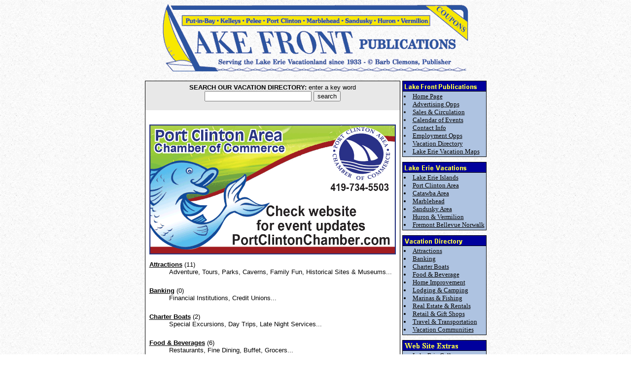

--- FILE ---
content_type: text/html
request_url: http://www.lakeerievacations.com/DirectoryLakeErieVacations.htm
body_size: 15198
content:
<HTML>

<HEAD>



<TITLE>Directory Lake Erie Vacations: LAKEERIEVACATIONS, Lake Front News, Lake Erie Publications</TITLE>

<META NAME="DESCRIPTION" CONTENT="LAKE FRONT PUBLICATIONS LAKE FRONT NEWS LAKE ERIE VACATIONS, LAKEERIEVACATIONS,  Maps, schedules, events, attractions, accommodations, art galleries, restaurants, and boating in the Ohio Lake Erie Vacationland including all Lake Erie Islands in the western basin.">

<META NAME="KEYWORDS" CONTENT="LAKE FRONT PUBLICATIONS LAKE FRONT NEWS LAKE ERIE VACATIONS, LAKEERIEVACATIONS, LAKE FRONT PUBLICATIONS LAKE FRONTfree newspapers, maps, events, attractions, accomodations, art galleries, restaurants, boating, Ohio Lake Erie Vacationland, Sandusky Bay, Cedar Point, free newspapers, maps, events, attractions, accomodations, art galleries, restaurants, boating, Ohio Lake Erie Vacationland, Sandusky Bay, Cedar Point, free newspapers, maps, events, attractions, accomodations, art galleries, restaurants, boating, Ohio Lake Erie Vacationland, Sandusky Bay, Cedar Point, free newspapers, maps, events, attractions, accomodations, art galleries, restaurants, boating, Ohio Lake Erie Vacationland, Sandusky Bay, Cedar Point, free newspapers, maps, events, attractions, accomodations, art galleries, restaurants, boating, Ohio Lake Erie Vacationland, Sandusky Bay, Cedar Point, free newspapers, maps, events, attractions, accomodations, art galleries, restaurants, boating, Oh Lake Erie Vacation"> 

</HEAD>



<BODY BACKGROUND="http://www.lakeerievacations.com/images/back.gif" BGCOLOR="#FFFFFF" TEXT="#000000" LINK="#000000" VLINK="#000000">



<CENTER><IMG SRC="Images/images/titlebar.gif" width="620" height="137" border=0 usemap="#titlebar">

</CENTER>

<P>

<MAP NAME="titlebar">

<AREA SHAPE=RECT COORDS="44,25,159,47" HREF="LakeErieIslandsMap.htm" ALT="Information on Coupons and Discounts">

<AREA SHAPE=RECT COORDS="160,25,202,50" HREF="CanadaMap.htm" ALT="Camping and Lodging">

<AREA SHAPE=RECT COORDS="213,21,272,50" HREF="PortClintonMap.htm" ALT="Index of Maps">

<AREA SHAPE=RECT COORDS="285,23,366,52" HREF="CatawbaMarbleheadMap.htm" ALT="Boat Schedules">

<AREA SHAPE=RECT COORDS="434,24,540,55" HREF="HuronVermilionWakemanMap.htm" ALT="Updated Information and Events">

<area shape="rect" coords="368,20,432,48" href="SanduskyMap.htm">

<AREA SHAPE=POLY COORDS="516,1,621,84,619,0,516,1" HREF="FREE%20COUPONS.htm" ALT="Free Maps and Newspapers">

<AREA SHAPE=RECT COORDS="10,56,583,110" HREF="index.htm" ALT="Sales Information">

<AREA SHAPE=RECT COORDS="101,112,582,130" HREF="Agreement.htm" ALT="E-mails Sales at LakeErieVacations.com">

<AREA SHAPE=default HREF="http://www.lakeerievacations.com">

</MAP>



<CENTER><TABLE WIDTH=600><TR><TD VALIGN=TOP>







<table width="430" border="0" cellpadding="1" cellspacing="0">

<tr bgcolor="#000000"><td>



<table width="100%" border="0" cellpadding="0" cellspacing="0">

<tr bgcolor="#ffffff"><td>



<!-------SEARCHTOOL-------->

<table width="100%" cellpadding="5" cellspacing="0" border="0" bgcolor="#e8e8e8">

<tr><td valign="top" nowrap><center><font face="arial" size="2" color="#000000">

<form action="http://www.lakeerievacations.com/directory/search.cgi?action=search" method="post">

<input type="hidden" name="return" value="25">

<input type="hidden" name="searchwhere" value="every category">

<font face="arial" size="2" color="#000000">

<b>SEARCH OUR VACATION DIRECTORY:</b> enter a key word<br>

<font face="verdana,arial" size="2" color="#000000">

<input type="text" name="search" size="25">

<font face="verdana,arial" size="1" color="#000000">

<input type="submit" value="search">

</td></tr></table>

</form>

<!--------END OF SEARCH TOOL--------->





<table width="100%" cellpadding="3" cellspacing="0" border="0">

<tr><td align=center>

<font size="2" face="arial">

<a href=""></a>

</td></tr>

<tr><td>

<font size="2" face="arial">

&nbsp;<br>

<table cellpadding="5" cellspacing="0" width="100%" border="0">

<tr><td><a href="http://www.portclintonchamber.com" target="_blank"><img src="directory/PCChamber.gif" width="500" height="264"></a> <font size="2" face="arial">

<dl>

<dt><b> <a href="DirectoryAttractions.htm">Attractions</a></b> (11) 

<br>

<dd>Adventure, Tours, Parks, Caverns, Family Fun, Historical Sites & Museums...<p>

<tr><td>

<font size="2" face="arial">

<dl>

<dt><b> <a href="DirectoryBanking.htm">Banking</a></b> (0) 

<br>

<dd>Financial Institutions, Credit Unions...<p>

<tr><td>

<font size="2" face="arial">

<dl>

<dt><b> <a href="DirectoryCharterBoats.htm">Charter Boats</a></b> (2) 

<br>

<dd>Special Excursions, Day Trips, Late Night Services...<p>

<tr><td>

<font size="2" face="arial">

<dl>

<dt><b> <a href="DirectoryFoodBeverages.htm">Food & Beverages</a></b> (6) 

<br>

<dd>Restaurants, Fine Dining, Buffet, Grocers...<p>

<tr><td>

<font size="2" face="arial">

<dl>

<dt><b> <a href="DirectoryHomeImprovement.htm">Home Improvement & Construction</a></b> (0) 

<br>

<dd>Mobile Home Needs, Awnings, Plumbing, Electrical...<p>

<tr><td>

<font size="2" face="arial">

<dl>

<dt><b> <a href="DirectoryLodgingCamping.htm">Lodging & Camping</a></b> (9) 

<br>

<dd>RV Parks, Campgrounds, Hotels, Motels & Resorts...<p>

<tr><td>

<font size="2" face="arial">

<dl>

<dt><b> <a href="DirectoryMarinas.htm">Marinas, Boating & Fishing</a></b> (4) 

<br>

<dd>Dockage, Bait & Ice, Supplies, Port of Entry...<p>

<tr><td>

<font size="2" face="arial">

<dl>

<dt><b> <a href="DirectoryRealEstate.htm">Real Estate Guide & Rental Properties</a></b> (0) 

<br>

<dd>Real Estate Developers, Brokers & Agents, plus Vacation & Seasonal Rentals<p>

<tr><td>

<font size="2" face="arial">

<dl>

<dt><b> <a href="DirectoryRetail.htm">Retail & Gift Shops</a></b> (5) 

<br>

<dd>Antiques, Art Galleries, Gifts, Fireworks & Specialty Shops...<p>

<tr><td>

<font size="2" face="arial">

<dl>

<dt><b> <a href="DirectoryTravel.htm">Travel & Transportation</a></b> (1) 

<br>

<dd>Airports, Car Rentals, Bikes...<p>

<tr><td>

<font size="2" face="arial">

<dl>

<dt><b> <a href="DirectoryVacation.htm">Vacation Communities</a></b> (4) 

<br>

<dd>Something for everyone!<p>

</table><p>

<p></td></tr>

</table><p>





</td></tr>

</table>



</td></tr>

</table>









</TD><TD VALIGN=TOP WIDTH="160">

<font face="arial" size="1">



<!---------------LAKE FRONT PUBLICATIONS---------------->

<table width="100% border="0" cellpadding="0" border="0" cellspacing="0">

<tr><td bgcolor="#000000">



<table width="100% border="0" cellpadding="2" border="0" cellspacing="1">

<tr><td bgcolor="#000099">

<A HREF="http://www.lakeerievacations.com"><img src="Images/images/sb-1publications.gif" width=165 height=16 border=0 alt="Lake Front Publications"></A>

</td>

</tr>



<tr><td bgcolor="#aec3e1">

<font face="times new roman" size="2" color="#202020">

<LI><A HREF="index.htm">Home Page</A>

<LI><A HREF="AdvertisingSales.htm">Advertising Opps</A>

<LI><A HREF="AdvertisingSales.htm">Sales & Circulation</A>

<LI><A HREF="CALENDAR%20OF%20EVENTS.htm">Calendar of Events</A>

<LI><A HREF="Contact.htm">Contact Info</A>

<LI><A HREF="EMPLOYMENT%20OPPORTUNITIES.htm">Employment Opps</A>

<LI><A HREF="DirectoryLakeErieVacations.htm">Vacation Directory</A>

<LI><A HREF="MAPS.htm">Lake Erie Vacation Maps</A>



</td></tr>

</table>



</td></tr>

</table>

<p>

<!---------------LAKE ERIE VACATIONS-------------->

<table width="100% border="0" cellpadding="0" border="0" cellspacing="0">

<tr><td bgcolor="#000000">



<table width="100% border="0" cellpadding="2" border="0" cellspacing="1">

<tr><td width=150 bgcolor="#000099">

<A HREF="MAPS.htm"><img src="Images/images/sb-2vacation.gif" width=165 height=16 border=0 alt="Lake Erie Vacations"></A>

</td>

</tr>

<tr><td bgcolor="#aec3e1">

<font face="times new roman" size="2" color="#000000">

<B><LI></B><A HREF="LakeErieIslandsMap.htm">Lake Erie Islands</A>

<B><LI></B><A HREF="PortClintonMap.htm">Port Clinton Area</A>

<B><LI></B><A HREF="CatawbaMarbleheadMap.htm">Catawba Area</A>

<B><LI></B><A HREF="CatawbaMarbleheadMap.htm">Marblehead</A>

<B><LI></B><A HREF="SanduskyMap.htm">Sandusky Area</A>

<B><LI></B><A HREF="HuronVermilionWakemanMap.htm">Huron & Vermilion</A>

<NOBR>

<B><LI></B><A HREF="BellevueFremontNorwalkMap.htm">Fremont Bellevue Norwalk</A></BR>

	</td></tr></table>

		</td></tr></table>

<p>

<!------------VACATION DIRECTORY---------------->



<table width="100% border="0" cellpadding="0" border="0" cellspacing="0">

<tr><td bgcolor="#000000">



<table width="100% border="0" cellpadding="2" border="0" cellspacing="1">

<tr><td bgcolor="#000099">

<A HREF="DirectoryLakeErieVacations.htm"><img src="Images/images/sb-3directory.gif" width=165 height=16 border=0 alt="Vacation Directory"></A>

</td>

</tr>

<tr><td bgcolor="#aec3e1">

<font face="times new roman" size="2" color="#000000">

<B><LI></B><A HREF="DirectoryAttractions.htm">Attractions</A>

<B><LI></B><A HREF="DirectoryBanking.htm">Banking</A>

<B><LI></B><A HREF="DirectoryCharterBoats.htm">Charter Boats</A>

<B><LI></B><A HREF="DirectoryFoodBeverages.htm">Food & Beverage</A>

<B><LI></B><A HREF="DirectoryHomeImprovement.htm">Home Improvement</A>

<B><LI></B><A HREF="DirectoryLodgingCamping.htm">Lodging & Camping</A>

<B><LI></B><A HREF="DirectoryMarinas.htm">Marinas & Fishing</A>

<B><LI></B><A HREF="DirectoryRealEstate.htm">Real Estate & Rentals</A>

<B><LI></B><A HREF="DirectoryRetail.htm">Retail & Gift Shops</A>

<B><LI></B><A HREF="DirectoryTravel.htm">Travel & Transportation</A>

<B><LI></B><A HREF="DirectoryVacation.htm">Vacation Communities</A>



<P>

	</td></tr></table>

		</td></tr></table>

<p>



<!---------------LAKE ERIE WEB SITE EXTRA-------------->

<table width="100% border="0" cellpadding="0" border="0" cellspacing="0">

<tr><td bgcolor="#000000">



<table width="100% border="0" cellpadding="2" border="0" cellspacing="1">

<tr><td bgcolor="#000099">

<A HREF="Lighthouses.htm"><img src="Images/images/sb-5extras.gif" width=165 height=16 border=0 alt="Information"></A>

</td>

</tr>

<tr><td bgcolor="#aec3e1">

<font face="times new roman" size="2" color="#202020">

  <LI><a href="LakeErieVacationsE-CARDS.htm">Lake Erie Gallery</a>

  <LI><A HREF="Lighthouses.htm">Ohio Lighthouses</A>

  <LI><a href="MeetLFN.htm">Meet Lake Front Publications</a>

  <LI><a href="LeisureLiving.htm">Leisure Living Magazine</a>    <LI><a href="http://www.lakeerievacations.com/VacationlandMap.htm">Vacationland Map</a></td>

</tr></table>

                </td></tr></table>

<p>

<!---------------LAKE ERIE PUBLICATIONS INFORMATION-------------->

<table width="100% border="0" cellpadding="0" border="0" cellspacing="0">

<tr><td bgcolor="#000000">



<table width="100% border="0" cellpadding="2" border="0" cellspacing="1">

<tr><td bgcolor="#000099">

<A HREF="agreement.htm"><img src="Images/images/sb-6info.gif" width=165 height=16 border=0 alt="Information"></A>

</td>

</tr>

<tr><td bgcolor="#aec3e1">

<font face="times new roman" size="2" color="#202020"><CENTER>

&copy; Copyright 1999-2024<br>

Lake Front Publications<br>

Barb Clemons<br>

Publisher<br>



<a href="Agreement.htm">Usage Agreement</a><br>

</CENTER>

	</td></tr></table>

		</td></tr></table>

<p>



<!-------------END OF CENTER TABLE INFORMATION---------->

</td></tr>

</table><p>

</TD></TR></TABLE></CENTER>

                </td></tr></table>





<!-------------END OF CENTER TABLE INFORMATION---------->

</td></tr>

</table>

<center><img src="http://www.lakeerievacations.com/images/spacer.gif" height=1 width=1 alt="OHIO LAKE FRONT PUBLICATIONS OHIO LAKE FRONT NEWS OHIO LAKE ERIE VACATIONS LAKEERIEVACATIONS vacation resorts cottages cabins lodges inns motels homes properties rentals resorts cottages cabins lodges motels vacation"><A HREF="http://www.lakeerievacations.com"><img src="Images/images/l-serve.gif" width=410 height=28 alt="Serving The Entire Lake Eire Vacationland!" BORDER=0></a><font face="arial" size=1><img src="http://www.lakeerievacations.com/images/spacer.gif" height=1 width=1 alt="OHIO LAKE FRONT PUBLICATIONS OHIO LAKE FRONT NEWS OHIO LAKE ERIE VACATIONS LAKEERIEVACATIONS vacation resorts cottages cabins lodges inns motels homes properties rentals resorts cottages cabins lodges motels vacation"><BR>

Print pages for reference on your Ohio Lake Erie Vacation. Maps may not be to scale.<BR>

<A HREF=index.htm>Home Page</A> | <A HREF="ADS.htm">Ads</A> | <A HREF=CALENDAR%20OF%20EVENTS.htm>Events</A> | <A HREF=FREE%20COUPONS.htm>Free</A> | <A HREF=MAPS.htm>Maps</A> | <A HREF=index.htm>News</A> | <A HREF=AdvertisingSales.htm>Sales</A> | <A HREF=DirectoryLakeErieVacations.htm>Directory</A> | <A HREF="mailto:lakefrnt@thirdplanet.net">E-mail</A><BR> 

1999 - 2024 <A HREF="http://www.lakeerievacations.com/agreement.htm">&copy;</A> Barb Clemons-Publisher, P.O. Box K, Port Clinton, Ohio 43452<BR>

Phone: (419) 734-1280 ~*~ Fax: (419) 732-3664 ~*~ Site Managed by <A HREF=http://www.lakeerievacations.com>LFN</A><A HREF="mailto:lakefrnt@thirdplanet.net">/CAE</A><BR>



<BR>

</div>



<div align=left>



<!--WEBBOT bot="HTMLMarkup" startspan ALT="Site Meter" -->

<script type="text/javascript" language="JavaScript">var site="sm4lakeerievacations"</script>

<script type="text/javascript" language="JavaScript1.2" src="http://sm4.sitemeter.com/js/counter.js?site=sm4lakeerievacations">

</script>

<noscript>

<a href="http://sm4.sitemeter.com/stats.asp?site=sm4lakeerievacations" target=_top></a>

</noscript>

<!-- Copyright (c)2000 Site Meter -->

<!--WEBBOT bot="HTMLMarkup" endspan -->

</div> 



<div align=center>

<!-- Begin Web-Stat code -->

<script type="text/javascript">

<!--

var page_name = '';

var invisible = '';

var framed = 'no';

var ui='pclemons';function sE(){return true;}window.onError=sE;

function clr(){document.ct.src="http://207.235.6.90/0.gif";}

var wurl='http://www.web-stat.com/';var base=document;

if(framed=='yes'){base=top.document;}var rn=Math.random();

var al='Web-Stat hit counters';var qry=ui+'::'+escape(base.referrer)

+'::'+screen.width+'x'+screen.height+'::'+screen.colorDepth+'::'

+escape(page_name)+'::'+invisible+'::'+rn+"::"+escape(base.URL);

document.write('<a href="'+wurl+'stats.shtml?'+ui+'" tar');

document.write('get="new"><img name="ct" border=0 src="');

document.write(wurl+'count.cgi?'+qry+'" onAbort="clr();"');

document.write(' onError="clr();" alt="'+al+'"><\/a>');

file://-->

</script><noscript>

<a href="http://www.web-stat.com" target="new"></a>

</noscript>

<!-- End Web-Stat code -->

</div>

